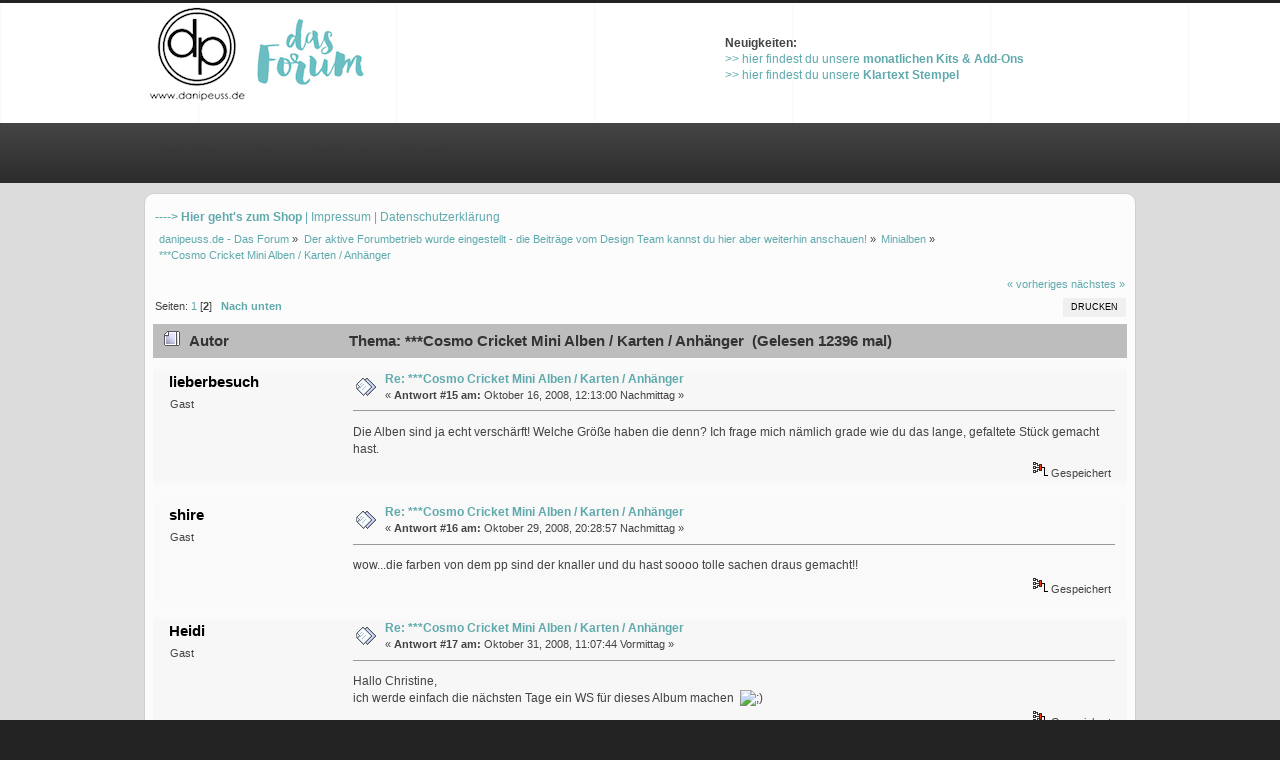

--- FILE ---
content_type: text/html; charset=UTF-8
request_url: https://forum.danipeuss.de/index.php?topic=2988.msg44652
body_size: 4220
content:
<!DOCTYPE html PUBLIC "-//W3C//DTD XHTML 1.0 Transitional//EN" "http://www.w3.org/TR/xhtml1/DTD/xhtml1-transitional.dtd">
<html xmlns="http://www.w3.org/1999/xhtml">
<head>
	<link rel="stylesheet" type="text/css" href="https://forum.danipeuss.de/Themes/cake/css/index.css?fin20" />
	<link rel="stylesheet" type="text/css" href="https://forum.danipeuss.de/Themes/default/css/webkit.css" />
	<script type="text/javascript" src="https://forum.danipeuss.de/Themes/default/scripts/script.js?fin20"></script>
	<script type="text/javascript" src="https://forum.danipeuss.de/Themes/cake/scripts/theme.js?fin20"></script>
	<script type="text/javascript"><!-- // --><![CDATA[
		var smf_theme_url = "https://forum.danipeuss.de/Themes/cake";
		var smf_default_theme_url = "https://forum.danipeuss.de/Themes/default";
		var smf_images_url = "https://forum.danipeuss.de/Themes/cake/images";
		var smf_scripturl = "https://forum.danipeuss.de/index.php?PHPSESSID=f77b0e06ac3303b318ce421ec2919d25&amp;";
		var smf_iso_case_folding = false;
		var smf_charset = "UTF-8";
		var ajax_notification_text = "Lade...";
		var ajax_notification_cancel_text = "Abbrechen";
	// ]]></script>
	<meta http-equiv="Content-Type" content="text/html; charset=UTF-8" />
	<meta name="description" content="***Cosmo Cricket Mini Alben / Karten / Anhänger" />
	<title>***Cosmo Cricket Mini Alben / Karten / Anhänger</title>
	<meta name="robots" content="noindex" />
	<link rel="canonical" href="https://forum.danipeuss.de/index.php?topic=2988.15" />
	<link rel="help" href="https://forum.danipeuss.de/index.php?PHPSESSID=f77b0e06ac3303b318ce421ec2919d25&amp;action=help" />
	<link rel="search" href="https://forum.danipeuss.de/index.php?PHPSESSID=f77b0e06ac3303b318ce421ec2919d25&amp;action=search" />
	<link rel="contents" href="https://forum.danipeuss.de/index.php?PHPSESSID=f77b0e06ac3303b318ce421ec2919d25&amp;" />
	<link rel="prev" href="https://forum.danipeuss.de/index.php?PHPSESSID=f77b0e06ac3303b318ce421ec2919d25&amp;topic=2988.0;prev_next=prev" />
	<link rel="next" href="https://forum.danipeuss.de/index.php?PHPSESSID=f77b0e06ac3303b318ce421ec2919d25&amp;topic=2988.0;prev_next=next" />
	<link rel="index" href="https://forum.danipeuss.de/index.php?PHPSESSID=f77b0e06ac3303b318ce421ec2919d25&amp;board=35.0" />
</head>
<body>
		<div id="header">
				<div class="wrapper">
			<div id="logo">
				<a href="https://forum.danipeuss.de/index.php?PHPSESSID=f77b0e06ac3303b318ce421ec2919d25&amp;" title=""></a>
			</div>
					  <div class="news">
							<p><strong>Neuigkeiten:</strong> <br /><a href="http://www.danipeuss.de/scrapbooking/55" class="bbc_link" target="_blank">&gt;&gt; hier findest du unsere <strong>monatlichen Kits &amp; Add-Ons</strong></a> <br /><a href="http://www.danipeuss.de/scrapbooking/791" class="bbc_link" target="_blank">&gt;&gt; hier findest du unsere <strong>Klartext Stempel</strong></a></p>

					  </div>
		</div>
	</div>
	<div id="bar">
			  <div class="wrapper">
			
		<div id="navigation">
			<ul>
				<li id="button_home">
					<a class="active firstlevel" href="https://forum.danipeuss.de/index.php?PHPSESSID=f77b0e06ac3303b318ce421ec2919d25&amp;">
						<span class="last firstlevel">Übersicht</span>
					</a>
				</li>
				<li id="button_help">
					<a class="firstlevel" href="https://forum.danipeuss.de/index.php?PHPSESSID=f77b0e06ac3303b318ce421ec2919d25&amp;action=help">
						<span class="firstlevel">Hilfe</span>
					</a>
				</li>
				<li id="button_login">
					<a class="firstlevel" href="https://forum.danipeuss.de/index.php?PHPSESSID=f77b0e06ac3303b318ce421ec2919d25&amp;action=login">
						<span class="firstlevel">Einloggen</span>
					</a>
				</li>
				<li id="button_register">
					<a class="firstlevel" href="https://forum.danipeuss.de/index.php?PHPSESSID=f77b0e06ac3303b318ce421ec2919d25&amp;action=register">
						<span class="last firstlevel">Registrieren</span>
					</a>
				</li>
			</ul>
		</div>
		</div>
	</div>
	<div id="main_b">
		<div class="wrapper">
					  <ul class="social" id="css3">
							<li>&nbsp;</li>
					  </ul>
			<div class="top_links">
				<ul class="reset">
					<li><a href="http://www.danipeuss.de"><b> ----> Hier geht's zum Shop</a></li>
					<li><a href="http://www.danipeuss.de/impressum"></b>&vert;  Impressum</a></li>
					<li><a href="http://www.danipeuss.de/datenschutz">&vert; Datenschutzerklärung</a></li>
					<li>&nbsp;</li>
				</ul>
			</div>


			<div id="main_content">
	<div class="navigate_section">
		<ul>
			<li>
				<a href="https://forum.danipeuss.de/index.php?PHPSESSID=f77b0e06ac3303b318ce421ec2919d25&amp;"><span>danipeuss.de - Das Forum</span></a> &#187;
			</li>
			<li>
				<a href="https://forum.danipeuss.de/index.php?PHPSESSID=f77b0e06ac3303b318ce421ec2919d25&amp;#c32"><span>Der aktive Forumbetrieb wurde eingestellt - die Beiträge vom Design Team kannst du hier aber weiterhin anschauen!</span></a> &#187;
			</li>
			<li>
				<a href="https://forum.danipeuss.de/index.php?PHPSESSID=f77b0e06ac3303b318ce421ec2919d25&amp;board=35.0"><span>Minialben</span></a> &#187;
			</li>
			<li class="last">
				<a href="https://forum.danipeuss.de/index.php?PHPSESSID=f77b0e06ac3303b318ce421ec2919d25&amp;topic=2988.0"><span>***Cosmo Cricket Mini Alben / Karten / Anhänger</span></a>
			</li>
		</ul>
	</div>
			<a id="top"></a>
			<a id="msg44652"></a><a id="new"></a>
			<div class="pagesection">
				<div class="nextlinks"><a href="https://forum.danipeuss.de/index.php?PHPSESSID=f77b0e06ac3303b318ce421ec2919d25&amp;topic=2988.0;prev_next=prev#new">« vorheriges</a> <a href="https://forum.danipeuss.de/index.php?PHPSESSID=f77b0e06ac3303b318ce421ec2919d25&amp;topic=2988.0;prev_next=next#new">nächstes »</a></div>
		<div class="buttonlist floatright">
			<ul>
				<li><a class="button_strip_print" href="https://forum.danipeuss.de/index.php?PHPSESSID=f77b0e06ac3303b318ce421ec2919d25&amp;action=printpage;topic=2988.0" rel="new_win nofollow"><span class="last">Drucken</span></a></li>
			</ul>
		</div>
				<div class="pagelinks floatleft">Seiten: <a class="navPages" href="https://forum.danipeuss.de/index.php?PHPSESSID=f77b0e06ac3303b318ce421ec2919d25&amp;topic=2988.0">1</a> [<strong>2</strong>]   &nbsp;&nbsp;<a href="#lastPost"><strong>Nach unten</strong></a></div>
			</div>
			<div id="forumposts">
				<div class="cat_bar">
					<h3 class="catbg">
						<img src="https://forum.danipeuss.de/Themes/cake/images/topic/hot_post.gif" align="bottom" alt="" />
						<span id="author">Autor</span>
						Thema: ***Cosmo Cricket Mini Alben / Karten / Anhänger &nbsp;(Gelesen 12396 mal)
					</h3>
				</div>
				<form action="https://forum.danipeuss.de/index.php?PHPSESSID=f77b0e06ac3303b318ce421ec2919d25&amp;action=quickmod2;topic=2988.15" method="post" accept-charset="UTF-8" name="quickModForm" id="quickModForm" style="margin: 0;" onsubmit="return oQuickModify.bInEditMode ? oQuickModify.modifySave('33d8b5bee91c9b7f1c8c4b35f792801f', 'e789a31ec15') : false">
				<div class="windowbg2">
					<span class="topslice"><span></span></span>
					<div class="post_wrapper">
						<div class="poster">
							<h4>
								lieberbesuch
							</h4>
							<ul class="reset smalltext" id="msg_44652_extra_info">
								<li class="membergroup">Gast</li>
							</ul>
						</div>
						<div class="postarea">
							<div class="flow_hidden">
								<div class="keyinfo">
									<div class="messageicon">
										<img src="https://forum.danipeuss.de/Themes/cake/images/post/xx.gif" alt="" />
									</div>
									<h5 id="subject_44652">
										<a href="https://forum.danipeuss.de/index.php?PHPSESSID=f77b0e06ac3303b318ce421ec2919d25&amp;topic=2988.msg44652#msg44652" rel="nofollow">Re: ***Cosmo Cricket Mini Alben / Karten / Anhänger</a>
									</h5>
									<div class="smalltext">&#171; <strong>Antwort #15 am:</strong> Oktober 16, 2008, 12:13:00 Nachmittag &#187;</div>
									<div id="msg_44652_quick_mod"></div>
								</div>
							</div>
							<div class="post">
								<div class="inner" id="msg_44652">Die Alben sind ja echt verschärft! Welche Größe haben die denn? Ich frage mich nämlich grade wie du das lange, gefaltete Stück gemacht hast.</div>
							</div>
						</div>
						<div class="moderatorbar">
							<div class="smalltext modified" id="modified_44652">
							</div>
							<div class="smalltext reportlinks">
								<img src="https://forum.danipeuss.de/Themes/cake/images/ip.gif" alt="" />
								Gespeichert
							</div>
						</div>
					</div>
					<span class="botslice"><span></span></span>
				</div>
				<hr class="post_separator" />
				<a id="msg46361"></a>
				<div class="windowbg">
					<span class="topslice"><span></span></span>
					<div class="post_wrapper">
						<div class="poster">
							<h4>
								shire
							</h4>
							<ul class="reset smalltext" id="msg_46361_extra_info">
								<li class="membergroup">Gast</li>
							</ul>
						</div>
						<div class="postarea">
							<div class="flow_hidden">
								<div class="keyinfo">
									<div class="messageicon">
										<img src="https://forum.danipeuss.de/Themes/cake/images/post/xx.gif" alt="" />
									</div>
									<h5 id="subject_46361">
										<a href="https://forum.danipeuss.de/index.php?PHPSESSID=f77b0e06ac3303b318ce421ec2919d25&amp;topic=2988.msg46361#msg46361" rel="nofollow">Re: ***Cosmo Cricket Mini Alben / Karten / Anhänger</a>
									</h5>
									<div class="smalltext">&#171; <strong>Antwort #16 am:</strong> Oktober 29, 2008, 20:28:57 Nachmittag &#187;</div>
									<div id="msg_46361_quick_mod"></div>
								</div>
							</div>
							<div class="post">
								<div class="inner" id="msg_46361">wow...die farben von dem pp sind der knaller und du hast soooo tolle sachen draus gemacht!!</div>
							</div>
						</div>
						<div class="moderatorbar">
							<div class="smalltext modified" id="modified_46361">
							</div>
							<div class="smalltext reportlinks">
								<img src="https://forum.danipeuss.de/Themes/cake/images/ip.gif" alt="" />
								Gespeichert
							</div>
						</div>
					</div>
					<span class="botslice"><span></span></span>
				</div>
				<hr class="post_separator" />
				<a id="msg46543"></a>
				<div class="windowbg2">
					<span class="topslice"><span></span></span>
					<div class="post_wrapper">
						<div class="poster">
							<h4>
								Heidi
							</h4>
							<ul class="reset smalltext" id="msg_46543_extra_info">
								<li class="membergroup">Gast</li>
							</ul>
						</div>
						<div class="postarea">
							<div class="flow_hidden">
								<div class="keyinfo">
									<div class="messageicon">
										<img src="https://forum.danipeuss.de/Themes/cake/images/post/xx.gif" alt="" />
									</div>
									<h5 id="subject_46543">
										<a href="https://forum.danipeuss.de/index.php?PHPSESSID=f77b0e06ac3303b318ce421ec2919d25&amp;topic=2988.msg46543#msg46543" rel="nofollow">Re: ***Cosmo Cricket Mini Alben / Karten / Anhänger</a>
									</h5>
									<div class="smalltext">&#171; <strong>Antwort #17 am:</strong> Oktober 31, 2008, 11:07:44 Vormittag &#187;</div>
									<div id="msg_46543_quick_mod"></div>
								</div>
							</div>
							<div class="post">
								<div class="inner" id="msg_46543">Hallo Christine,<br />ich werde einfach die nächsten Tage ein WS für dieses Album machen&nbsp; <img src="http://www.danipeuss.de/forum/Smileys/dpf/wink.gif" alt=";&#41;" title="Wink" class="smiley" /></div>
							</div>
						</div>
						<div class="moderatorbar">
							<div class="smalltext modified" id="modified_46543">
							</div>
							<div class="smalltext reportlinks">
								<img src="https://forum.danipeuss.de/Themes/cake/images/ip.gif" alt="" />
								Gespeichert
							</div>
						</div>
					</div>
					<span class="botslice"><span></span></span>
				</div>
				<hr class="post_separator" />
				<a id="msg46607"></a>
				<div class="windowbg">
					<span class="topslice"><span></span></span>
					<div class="post_wrapper">
						<div class="poster">
							<h4>
								kitty
							</h4>
							<ul class="reset smalltext" id="msg_46607_extra_info">
								<li class="membergroup">Gast</li>
							</ul>
						</div>
						<div class="postarea">
							<div class="flow_hidden">
								<div class="keyinfo">
									<div class="messageicon">
										<img src="https://forum.danipeuss.de/Themes/cake/images/post/xx.gif" alt="" />
									</div>
									<h5 id="subject_46607">
										<a href="https://forum.danipeuss.de/index.php?PHPSESSID=f77b0e06ac3303b318ce421ec2919d25&amp;topic=2988.msg46607#msg46607" rel="nofollow">Re: ***Cosmo Cricket Mini Alben / Karten / Anhänger</a>
									</h5>
									<div class="smalltext">&#171; <strong>Antwort #18 am:</strong> Oktober 31, 2008, 19:58:05 Nachmittag &#187;</div>
									<div id="msg_46607_quick_mod"></div>
								</div>
							</div>
							<div class="post">
								<div class="inner" id="msg_46607">MAL EBEN 3 MINIALBEN AM MORGEN GEMACHT <img src="http://www.danipeuss.de/forum/Smileys/dpf/shocked.gif" alt="&#58;o" title="Shocked" class="smiley" /><br /><br />-die sind total cool und machen durch die Bank weg einfach nur gute Laune! Auf den WS freue ich mich <img src="http://www.danipeuss.de/forum/Smileys/dpf/wink.gif" alt=";&#41;" title="Wink" class="smiley" /></div>
							</div>
						</div>
						<div class="moderatorbar">
							<div class="smalltext modified" id="modified_46607">
							</div>
							<div class="smalltext reportlinks">
								<img src="https://forum.danipeuss.de/Themes/cake/images/ip.gif" alt="" />
								Gespeichert
							</div>
						</div>
					</div>
					<span class="botslice"><span></span></span>
				</div>
				<hr class="post_separator" />
				</form>
			</div>
			<a id="lastPost"></a>
			<div class="pagesection">
				
		<div class="buttonlist floatright">
			<ul>
				<li><a class="button_strip_print" href="https://forum.danipeuss.de/index.php?PHPSESSID=f77b0e06ac3303b318ce421ec2919d25&amp;action=printpage;topic=2988.0" rel="new_win nofollow"><span class="last">Drucken</span></a></li>
			</ul>
		</div>
				<div class="pagelinks floatleft">Seiten: <a class="navPages" href="https://forum.danipeuss.de/index.php?PHPSESSID=f77b0e06ac3303b318ce421ec2919d25&amp;topic=2988.0">1</a> [<strong>2</strong>]   &nbsp;&nbsp;<a href="#top"><strong>Nach oben</strong></a></div>
				<div class="nextlinks_bottom"><a href="https://forum.danipeuss.de/index.php?PHPSESSID=f77b0e06ac3303b318ce421ec2919d25&amp;topic=2988.0;prev_next=prev#new">« vorheriges</a> <a href="https://forum.danipeuss.de/index.php?PHPSESSID=f77b0e06ac3303b318ce421ec2919d25&amp;topic=2988.0;prev_next=next#new">nächstes »</a></div>
			</div>
	<div class="navigate_section">
		<ul>
			<li>
				<a href="https://forum.danipeuss.de/index.php?PHPSESSID=f77b0e06ac3303b318ce421ec2919d25&amp;"><span>danipeuss.de - Das Forum</span></a> &#187;
			</li>
			<li>
				<a href="https://forum.danipeuss.de/index.php?PHPSESSID=f77b0e06ac3303b318ce421ec2919d25&amp;#c32"><span>Der aktive Forumbetrieb wurde eingestellt - die Beiträge vom Design Team kannst du hier aber weiterhin anschauen!</span></a> &#187;
			</li>
			<li>
				<a href="https://forum.danipeuss.de/index.php?PHPSESSID=f77b0e06ac3303b318ce421ec2919d25&amp;board=35.0"><span>Minialben</span></a> &#187;
			</li>
			<li class="last">
				<a href="https://forum.danipeuss.de/index.php?PHPSESSID=f77b0e06ac3303b318ce421ec2919d25&amp;topic=2988.0"><span>***Cosmo Cricket Mini Alben / Karten / Anhänger</span></a>
			</li>
		</ul>
	</div>
			<div id="moderationbuttons"></div>
			<div class="plainbox" id="display_jump_to">&nbsp;</div>
		<br class="clear" />
				<script type="text/javascript" src="https://forum.danipeuss.de/Themes/default/scripts/topic.js"></script>
				<script type="text/javascript"><!-- // --><![CDATA[
					if ('XMLHttpRequest' in window)
					{
						var oQuickModify = new QuickModify({
							sScriptUrl: smf_scripturl,
							bShowModify: true,
							iTopicId: 2988,
							sTemplateBodyEdit: '\n\t\t\t\t\t\t\t\t<div id="quick_edit_body_container" style="width: 90%">\n\t\t\t\t\t\t\t\t\t<div id="error_box" style="padding: 4px;" class="error"><' + '/div>\n\t\t\t\t\t\t\t\t\t<textarea class="editor" name="message" rows="12" style="width: 100%; margin-bottom: 10px;" tabindex="1">%body%<' + '/textarea><br />\n\t\t\t\t\t\t\t\t\t<input type="hidden" name="e789a31ec15" value="33d8b5bee91c9b7f1c8c4b35f792801f" />\n\t\t\t\t\t\t\t\t\t<input type="hidden" name="topic" value="2988" />\n\t\t\t\t\t\t\t\t\t<input type="hidden" name="msg" value="%msg_id%" />\n\t\t\t\t\t\t\t\t\t<div class="righttext">\n\t\t\t\t\t\t\t\t\t\t<input type="submit" name="post" value="Speichern" tabindex="2" onclick="return oQuickModify.modifySave(\'33d8b5bee91c9b7f1c8c4b35f792801f\', \'e789a31ec15\');" accesskey="s" class="button_submit" />&nbsp;&nbsp;<input type="submit" name="cancel" value="Abbrechen" tabindex="3" onclick="return oQuickModify.modifyCancel();" class="button_submit" />\n\t\t\t\t\t\t\t\t\t<' + '/div>\n\t\t\t\t\t\t\t\t<' + '/div>',
							sTemplateSubjectEdit: '<input type="text" style="width: 90%;" name="subject" value="%subject%" size="80" maxlength="80" tabindex="4" class="input_text" />',
							sTemplateBodyNormal: '%body%',
							sTemplateSubjectNormal: '<a hr'+'ef="https://forum.danipeuss.de/index.php?PHPSESSID=f77b0e06ac3303b318ce421ec2919d25&amp;'+'?topic=2988.msg%msg_id%#msg%msg_id%" rel="nofollow">%subject%<' + '/a>',
							sTemplateTopSubject: 'Thema: %subject% &nbsp;(Gelesen 12396 mal)',
							sErrorBorderStyle: '1px solid red'
						});

						aJumpTo[aJumpTo.length] = new JumpTo({
							sContainerId: "display_jump_to",
							sJumpToTemplate: "<label class=\"smalltext\" for=\"%select_id%\">Gehe zu:<" + "/label> %dropdown_list%",
							iCurBoardId: 35,
							iCurBoardChildLevel: 0,
							sCurBoardName: "Minialben",
							sBoardChildLevelIndicator: "==",
							sBoardPrefix: "=> ",
							sCatSeparator: "-----------------------------",
							sCatPrefix: "",
							sGoButtonLabel: "Los"
						});

						aIconLists[aIconLists.length] = new IconList({
							sBackReference: "aIconLists[" + aIconLists.length + "]",
							sIconIdPrefix: "msg_icon_",
							sScriptUrl: smf_scripturl,
							bShowModify: true,
							iBoardId: 35,
							iTopicId: 2988,
							sSessionId: "33d8b5bee91c9b7f1c8c4b35f792801f",
							sSessionVar: "e789a31ec15",
							sLabelIconList: "Nachrichten Icon",
							sBoxBackground: "transparent",
							sBoxBackgroundHover: "#ffffff",
							iBoxBorderWidthHover: 1,
							sBoxBorderColorHover: "#adadad" ,
							sContainerBackground: "#ffffff",
							sContainerBorder: "1px solid #adadad",
							sItemBorder: "1px solid #ffffff",
							sItemBorderHover: "1px dotted gray",
							sItemBackground: "transparent",
							sItemBackgroundHover: "#e0e0f0"
						});
					}
				// ]]></script>

<p><br><a href="http://www.danipeuss.de/scrapbooking/791"><img src="http://www.danipeuss.de/images/banners/banner-KT.jpg.png" width="235" height="100" alt="banner-KT.jpg" /></a>&nbsp;<a href="http://www.danipeuss.de/scrapbooking/55"><img src="http://www.danipeuss.de/images/banners/banner-kit.jpg" width="317" height="100" alt="banner-kit" /></a>&nbsp;<a href="http://www.danipeuss.de/scrapbooking/823"><img src="http://www.danipeuss.de/images/banners/banner-danidori-.png" width="178" height="100" alt="banner-danidori-" /></a>&nbsp;<a href="http://www.danipeuss.de/scrapbooking/145"><img src="http://www.danipeuss.de/images/banners/banner-schnäppchen.png" width="158" height="100" alt="banner-schnäppchen" /></a></p>		 

  </div>
		</div>
	</div>
	<div id="footer">
			  <div class="wrapper">


		<ul class="reset">
			<li class="copyright">
			<span class="smalltext" style="display: inline; visibility: visible; font-family: Verdana, Arial, sans-serif;"><a href="https://forum.danipeuss.de/index.php?PHPSESSID=f77b0e06ac3303b318ce421ec2919d25&amp;action=credits" title="Simple Machines Forum" target="_blank" class="new_win">SMF 2.0.15</a> |
<a href="http://www.simplemachines.org/about/smf/license.php" title="Lizenz" target="_blank" class="new_win">SMF &copy; 2016</a>, <a href="http://www.simplemachines.org" title="Simple Machines" target="_blank" class="new_win">Simple Machines</a>
			</span> | <strong>Cake</strong> by Mick. G | <a id="button_xhtml" href="http://validator.w3.org/check?uri=referer" target="_blank" class="new_win" title="Prüfe XHTML 1.0"><span>XHTML</span></a> |
			
			<a id="button_wap2" href="https://forum.danipeuss.de/index.php?PHPSESSID=f77b0e06ac3303b318ce421ec2919d25&amp;wap2" class="new_win"><span>WAP2</span></a></li>
		</ul>
			 </div>
	</div>
</body></html>